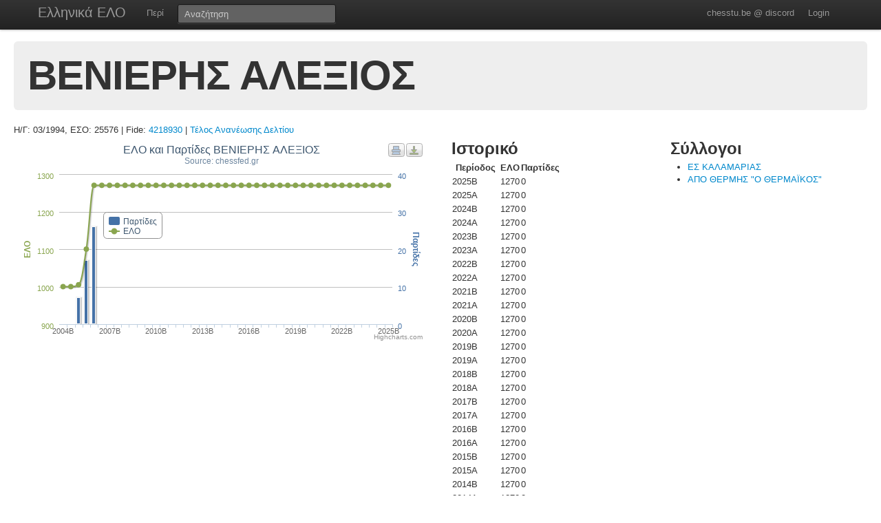

--- FILE ---
content_type: text/html; charset=UTF-8
request_url: https://chesstu.be/eso/player/25576
body_size: 3303
content:
<!doctype html>
<!--[if lt IE 7]> <html class="no-js lt-ie9 lt-ie8 lt-ie7" lang="en"> <![endif]-->
<!--[if IE 7]>    <html class="no-js lt-ie9 lt-ie8" lang="en"> <![endif]-->
<!--[if IE 8]>    <html class="no-js lt-ie9" lang="en"> <![endif]-->
<!--[if gt IE 8]><!--> <html class="no-js" lang="en"> <!--<![endif]-->
<head>
	<meta charset="utf-8">
	<meta http-equiv="X-UA-Compatible" content="IE=edge,chrome=1">

	<title>ΒΕΝΙΕΡΗΣ ΑΛΕΞΙΟΣ</title>
  <meta name="description" content="Βαθμοί Αξιολόγησης ΕΣΟ">
	<meta name="author" content="Andreas Andreou">

	<meta name="viewport" content="width=device-width">
	
	<link rel="stylesheet" href="/less/style.css" media="screen">
	<link rel="stylesheet" href="/css/eso.css?5" media="screen">
	<link rel="stylesheet" href="/less/print.css" media="print">

	
	<script src="/js/libs/modernizr-2.5.3-respond-1.1.0.min.js"></script>
	<script src="//ajax.googleapis.com/ajax/libs/jquery/1.7.2/jquery.min.js"></script>
	<script>window.jQuery || document.write('<script src="/js/libs/jquery-1.7.2.min.js"><\/script>')</script>
</head>
<body class="page_player" data-page="player">
<!--[if lt IE 7]><p class=chromeframe>Your browser is <em>ancient!</em> <a href="http://browsehappy.com/">Upgrade to a different browser</a> or <a href="http://www.google.com/chromeframe/?redirect=true">install Google Chrome Frame</a> to experience this site.</p><![endif]-->
    <div class="navbar navbar-fixed-top">
      <div class="navbar-inner">
        <div class="container">
          <a class="btn btn-navbar" data-toggle="collapse" data-target=".nav-collapse">
            <span class="icon-bar"></span>
            <span class="icon-bar"></span>
            <span class="icon-bar"></span>
          </a>
          <a class="brand" href="/eso">Ελληνικά ΕΛΟ</a>
          <div class="nav-collapse">
            <ul class="nav">
              <!--li class="active"><a href="/eso">Αρχική</a></li-->
              <li><a href="/eso/about">Περί</a></li>
              <!--li><a href="/eso/contact">Επικοινωνία</a></li-->
            </ul>
<form class="navbar-search pull-left" action="/eso">
  <input type="text" class="box-content search-query" placeholder="Αναζήτηση" name="q" value="">
</form>
<ul class="nav nav-auth">
    <li><a href="https://discord.gg/nJkXgY3CRm" target="_blank" rel="no-opener">chesstu.be @ discord</a></li>
  <li>
    <a href="/auth/discord">Login</a>
  </li>
  </ul>
          </div>
        </div>
      </div>
    </div>

    <div class="container-fluid">

      <div class="hero-unit small">
        <h1>ΒΕΝΙΕΡΗΣ ΑΛΕΞΙΟΣ</h1>
      </div>

      <div class="row-fluid">
      Η/Γ: 03/1994, ΕΣΟ: 25576 | Fide: <a href="https://ratings.fide.com/profile/4218930" target="_blank">4218930</a>
                          |         <a href="/eso/payments?for=25576">Τέλος Ανανέωσης Δελτίου</a>
                    </div>

      <div class="row-fluid results">
        <div class="span6">
        	<div id="chart_container" style="height: 300px; margin: 0 auto"></div>
        </div>

        <div class="span3">
          <h2>Ιστορικό</h2>
          <table>
          	<tr>
          		<th>Περίοδος</th>
          		<th>ΕΛΟ</th>
          		<th>Παρτίδες</th>
          	</tr>
          	          		<tr>
          			<td>2025B</td>
          			<td>1270</td>
          			<td>
          				          				0          				          			</td>
          		</tr>
          	          		<tr>
          			<td>2025A</td>
          			<td>1270</td>
          			<td>
          				          				0          				          			</td>
          		</tr>
          	          		<tr>
          			<td>2024B</td>
          			<td>1270</td>
          			<td>
          				          				0          				          			</td>
          		</tr>
          	          		<tr>
          			<td>2024A</td>
          			<td>1270</td>
          			<td>
          				          				0          				          			</td>
          		</tr>
          	          		<tr>
          			<td>2023B</td>
          			<td>1270</td>
          			<td>
          				          				0          				          			</td>
          		</tr>
          	          		<tr>
          			<td>2023Α</td>
          			<td>1270</td>
          			<td>
          				          				0          				          			</td>
          		</tr>
          	          		<tr>
          			<td>2022B</td>
          			<td>1270</td>
          			<td>
          				          				0          				          			</td>
          		</tr>
          	          		<tr>
          			<td>2022A</td>
          			<td>1270</td>
          			<td>
          				          				0          				          			</td>
          		</tr>
          	          		<tr>
          			<td>2021B</td>
          			<td>1270</td>
          			<td>
          				          				0          				          			</td>
          		</tr>
          	          		<tr>
          			<td>2021A</td>
          			<td>1270</td>
          			<td>
          				          				0          				          			</td>
          		</tr>
          	          		<tr>
          			<td>2020B</td>
          			<td>1270</td>
          			<td>
          				          				0          				          			</td>
          		</tr>
          	          		<tr>
          			<td>2020A</td>
          			<td>1270</td>
          			<td>
          				          				0          				          			</td>
          		</tr>
          	          		<tr>
          			<td>2019B</td>
          			<td>1270</td>
          			<td>
          				          				0          				          			</td>
          		</tr>
          	          		<tr>
          			<td>2019A</td>
          			<td>1270</td>
          			<td>
          				          				0          				          			</td>
          		</tr>
          	          		<tr>
          			<td>2018B</td>
          			<td>1270</td>
          			<td>
          				          				0          				          			</td>
          		</tr>
          	          		<tr>
          			<td>2018A</td>
          			<td>1270</td>
          			<td>
          				          				0          				          			</td>
          		</tr>
          	          		<tr>
          			<td>2017B</td>
          			<td>1270</td>
          			<td>
          				          				0          				          			</td>
          		</tr>
          	          		<tr>
          			<td>2017A</td>
          			<td>1270</td>
          			<td>
          				          				0          				          			</td>
          		</tr>
          	          		<tr>
          			<td>2016B</td>
          			<td>1270</td>
          			<td>
          				          				0          				          			</td>
          		</tr>
          	          		<tr>
          			<td>2016A</td>
          			<td>1270</td>
          			<td>
          				          				0          				          			</td>
          		</tr>
          	          		<tr>
          			<td>2015B</td>
          			<td>1270</td>
          			<td>
          				          				0          				          			</td>
          		</tr>
          	          		<tr>
          			<td>2015A</td>
          			<td>1270</td>
          			<td>
          				          				0          				          			</td>
          		</tr>
          	          		<tr>
          			<td>2014B</td>
          			<td>1270</td>
          			<td>
          				          				0          				          			</td>
          		</tr>
          	          		<tr>
          			<td>2014A</td>
          			<td>1270</td>
          			<td>
          				          				0          				          			</td>
          		</tr>
          	          		<tr>
          			<td>2013B</td>
          			<td>1270</td>
          			<td>
          				          				0          				          			</td>
          		</tr>
          	          		<tr>
          			<td>2013A</td>
          			<td>1270</td>
          			<td>
          				          				0          				          			</td>
          		</tr>
          	          		<tr>
          			<td>2012B</td>
          			<td>1270</td>
          			<td>
          				          				0          				          			</td>
          		</tr>
          	          		<tr>
          			<td>2012A</td>
          			<td>1270</td>
          			<td>
          				          				0          				          			</td>
          		</tr>
          	          		<tr>
          			<td>2011B</td>
          			<td>1270</td>
          			<td>
          				          				0          				          			</td>
          		</tr>
          	          		<tr>
          			<td>2011A</td>
          			<td>1270</td>
          			<td>
          				          				0          				          			</td>
          		</tr>
          	          		<tr>
          			<td>2010B</td>
          			<td>1270</td>
          			<td>
          				          				0          				          			</td>
          		</tr>
          	          		<tr>
          			<td>2010A</td>
          			<td>1270</td>
          			<td>
          				          				0          				          			</td>
          		</tr>
          	          		<tr>
          			<td>2009B</td>
          			<td>1270</td>
          			<td>
          				          				0          				          			</td>
          		</tr>
          	          		<tr>
          			<td>2009A</td>
          			<td>1270</td>
          			<td>
          				          				0          				          			</td>
          		</tr>
          	          		<tr>
          			<td>2008B</td>
          			<td>1270</td>
          			<td>
          				          				0          				          			</td>
          		</tr>
          	          		<tr>
          			<td>2008A</td>
          			<td>1270</td>
          			<td>
          				          				0          				          			</td>
          		</tr>
          	          		<tr>
          			<td>2007B</td>
          			<td>1270</td>
          			<td>
          				          				0          				          			</td>
          		</tr>
          	          		<tr>
          			<td>2007A</td>
          			<td>1270</td>
          			<td>
          				          				0          				          			</td>
          		</tr>
          	          		<tr>
          			<td>2006B</td>
          			<td>1270</td>
          			<td>
          				          				<a href="/eso/playergames/25576/2006B">26</a>
          				          			</td>
          		</tr>
          	          		<tr>
          			<td>2006A</td>
          			<td>1100</td>
          			<td>
          				          				<a href="/eso/playergames/25576/2006A">17</a>
          				          			</td>
          		</tr>
          	          		<tr>
          			<td>2005B</td>
          			<td>1005</td>
          			<td>
          				          				<a href="/eso/playergames/25576/2005B">7</a>
          				          			</td>
          		</tr>
          	          		<tr>
          			<td>2005A</td>
          			<td>1000</td>
          			<td>
          				          				<a href="/eso/playergames/25576/2005A">0</a>
          				          			</td>
          		</tr>
          	          		<tr>
          			<td>2004B</td>
          			<td>1000</td>
          			<td>
          				          				0          				          			</td>
          		</tr>
          	          	<tr>
          		<td>Παλαιότερα</th>
          		<td>1000</th>
          		<td>-</th>
          	</tr>
          </table>
        </div>

        <div class="span3">
          <h2>Σύλλογοι</h2>
          <ul>
                        <li><a href="/eso/club/02126">ΕΣ ΚΑΛΑΜΑΡΙΑΣ                       </a></li>
                      	          	<li><a href="/eso/club/02145">ΑΠΟ ΘΕΡΜΗΣ "Ο ΘΕΡΜΑΪΚΟΣ"</a> <!--[2005B]--></li>
          	
          </ul>
        </div>

      </div>

      <div class="row-fluid results">
      </div>

      <hr>


<footer class="mt-8">
  <div style="float:left;"><a href="http://www.chessfed.net">Επιστροφή στην Ελληνική Σκακιστική Ομοσπονδία</a></div>
  <div style="float:right;">&copy; <a href="http://www.linkedin.com/in/andreasandreou" target="_blank">Andreas Andreou</a> 2012-2025
  [P]  </div>
</footer>

    </div>

		<script type="text/javascript">
		$(function () {
    var chart;
    var xLabelIndex = 0;
    var xLabelCount = 43;
    var xLabelStep = 0;

    if (xLabelCount > 12) {
      xLabelStep = 2;
    }
    if (xLabelCount > 20) {
      xLabelStep = 4;
    }
    if (xLabelCount > 30) {
      xLabelStep = 6;
    }

    $(document).ready(function() {
        chart = new Highcharts.Chart({
            chart: {
                renderTo: 'chart_container',
                zoomType: 'xy'
            },
            title: {"text":"\u0395\u039b\u039f \u03ba\u03b1\u03b9 \u03a0\u03b1\u03c1\u03c4\u03af\u03b4\u03b5\u03c2 \u0392\u0395\u039d\u0399\u0395\u03a1\u0397\u03a3 \u0391\u039b\u0395\u039e\u0399\u039f\u03a3"},
            subtitle: {
                text: 'Source: chessfed.gr'
            },
            xAxis: [{
                categories: ['2004B','2005A','2005B','2006A','2006B','2007A','2007B','2008A','2008B','2009A','2009B','2010A','2010B','2011A','2011B','2012A','2012B','2013A','2013B','2014A','2014B','2015A','2015B','2016A','2016B','2017A','2017B','2018A','2018B','2019A','2019B','2020A','2020B','2021A','2021B','2022A','2022B','2023Α','2023B','2024A','2024B','2025A','2025B'],
                labels: {
                  formatter: function() {
                    if (this.isFirst) {
                      xLabelIndex = 0;
                    } else {
                      xLabelIndex++;
                    }
                    if (xLabelStep > 0 && !this.isLast && (xLabelIndex % xLabelStep) != 0) {
                      return "";
                    }
                    return this.value;
                  }
                }
            }],
            yAxis: [{ // Primary yAxis
                labels: {
                    formatter: function() {
                        return this.value;
                    },
                    style: {
                        color: '#89A54E'
                    }
                },
                title: {
                    text: 'ΕΛΟ',
                    style: {
                        color: '#89A54E'
                    }
                }
            }, { // Secondary yAxis
                title: {
                    text: 'Παρτίδες',
                    style: {
                        color: '#4572A7'
                    }
                },
                labels: {
                    formatter: function() {
                        return this.value;
                    },
                    style: {
                        color: '#4572A7'
                    }
                },
                opposite: true
            }],
            tooltip: {
                formatter: function() {
                    return ''+
                        this.x +': '+ this.y +
                        (this.series.name == 'ΕΛΟ' ? '' : (this.y>1?' παρτίδες' : ' παρτίδα'));
                }
            },
            legend: {
                layout: 'vertical',
                align: 'left',
                x: 120,
                verticalAlign: 'top',
                y: 100,
                floating: true,
                backgroundColor: '#FFFFFF'
            },
            series: [ {
                name: 'Παρτίδες',
                color: '#4572A7',
                type: 'column',
                yAxis: 1,
                data: [0,0,7,17,26,0,0,0,0,0,0,0,0,0,0,0,0,0,0,0,0,0,0,0,0,0,0,0,0,0,0,0,0,0,0,0,0,0,0,0,0,0,0]    
            },{
                name: 'ΕΛΟ',
                color: '#89A54E',
                type: 'spline',
                data: [1000,1000,1005,1100,1270,1270,1270,1270,1270,1270,1270,1270,1270,1270,1270,1270,1270,1270,1270,1270,1270,1270,1270,1270,1270,1270,1270,1270,1270,1270,1270,1270,1270,1270,1270,1270,1270,1270,1270,1270,1270,1270,1270]
            }]
        });
    });
    
});
		</script>

<script src="/js/libs/bootstrap/bootstrap.min.js"></script>
<script src="/js/libs/highcharts/highcharts.js"></script>
<script src="/js/libs/highcharts/modules/exporting.js"></script>
<script src="/js/jquery.autocomplete.js"></script>

<script src="/js/eso.js?17"></script>
<script type="text/javascript">
  var _gaq = _gaq || [];
  _gaq.push(['_setAccount', 'UA-6348667-1']);
  _gaq.push(['_trackPageview']);

  (function() {
    var ga = document.createElement('script'); ga.type = 'text/javascript'; ga.async = true;
    ga.src = ('https:' == document.location.protocol ? 'https://ssl' : 'http://www') + '.google-analytics.com/ga.js';
    var s = document.getElementsByTagName('script')[0]; s.parentNode.insertBefore(ga, s);
  })();
</script>
</body>
</html>
